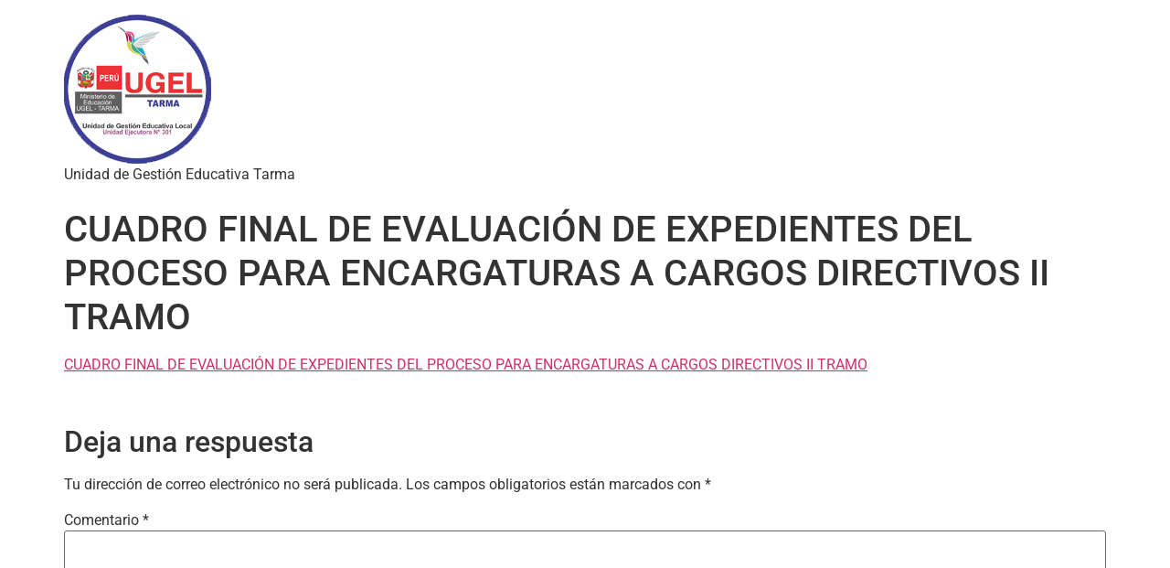

--- FILE ---
content_type: text/css
request_url: http://ugeltarma-junin.gob.pe/wp-content/uploads/elementor/css/post-450.css?ver=1742835463
body_size: 1588
content:
.elementor-450 .elementor-element.elementor-element-47153aec > .elementor-background-overlay{background-color:#282727;opacity:1;}.elementor-bc-flex-widget .elementor-450 .elementor-element.elementor-element-10250174.elementor-column .elementor-widget-wrap{align-items:center;}.elementor-450 .elementor-element.elementor-element-10250174.elementor-column.elementor-element[data-element_type="column"] > .elementor-widget-wrap.elementor-element-populated{align-content:center;align-items:center;}.elementor-450 .elementor-element.elementor-element-10250174.elementor-column > .elementor-widget-wrap{justify-content:center;}.elementor-450 .elementor-element.elementor-element-56b71985{--grid-template-columns:repeat(0, auto);--icon-size:33px;--grid-column-gap:5px;--grid-row-gap:0px;}.elementor-450 .elementor-element.elementor-element-56b71985 .elementor-widget-container{text-align:center;}.elementor-450 .elementor-element.elementor-element-56b71985 .elementor-social-icon{background-color:#2B2B2B;--icon-padding:0.4em;}.elementor-450 .elementor-element.elementor-element-56b71985 .elementor-social-icon i{color:#FFFFFF;}.elementor-450 .elementor-element.elementor-element-56b71985 .elementor-social-icon svg{fill:#FFFFFF;}.elementor-450 .elementor-element.elementor-element-56b71985 .elementor-icon{border-radius:12px 12px 12px 12px;}@media(min-width:768px){.elementor-450 .elementor-element.elementor-element-66e4a705{width:37.355%;}.elementor-450 .elementor-element.elementor-element-46afab3a{width:34.591%;}.elementor-450 .elementor-element.elementor-element-10250174{width:27.628%;}}